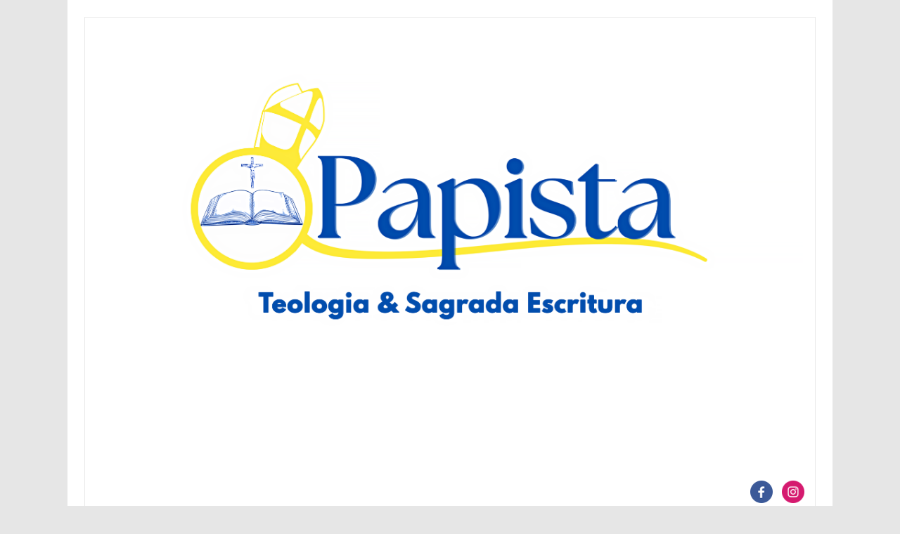

--- FILE ---
content_type: text/html; charset=UTF-8
request_url: https://www.papista.com.br/category/documentos-da-igreja/
body_size: 11935
content:
<!DOCTYPE html>
<!--[if IE 7]>
<html class="ie ie7" lang="pt-BR">
<![endif]-->
<!--[if IE 8]>
<html class="ie ie8" lang="pt-BR">
<![endif]-->
<!--[if !(IE 7) | !(IE 8)  ]><!-->
<html lang="pt-BR">
<!--<![endif]-->
<head>
<meta charset="UTF-8">
<meta name="viewport" content="width=device-width, initial-scale=1">
<link rel="profile" href="http://gmpg.org/xfn/11">
<link rel="pingback" href="https://www.papista.com.br/xmlrpc.php" />
<!--[if lt IE 9]>
<script src="https://www.papista.com.br/wp-content/themes/iconic-one/js/html5.js" type="text/javascript"></script>
<![endif]-->
<title>Documentos da Igreja &#8211; Papista</title>
<meta name='robots' content='max-image-preview:large' />
<link rel='dns-prefetch' href='//fonts.googleapis.com' />
<link rel="alternate" type="application/rss+xml" title="Feed para Papista &raquo;" href="https://www.papista.com.br/feed/" />
<link rel="alternate" type="application/rss+xml" title="Feed de comentários para Papista &raquo;" href="https://www.papista.com.br/comments/feed/" />
<link rel="alternate" type="application/rss+xml" title="Feed de categoria para Papista &raquo; Documentos da Igreja" href="https://www.papista.com.br/category/documentos-da-igreja/feed/" />
<style id='wp-img-auto-sizes-contain-inline-css' type='text/css'>
img:is([sizes=auto i],[sizes^="auto," i]){contain-intrinsic-size:3000px 1500px}
/*# sourceURL=wp-img-auto-sizes-contain-inline-css */
</style>
<style id='wp-emoji-styles-inline-css' type='text/css'>

	img.wp-smiley, img.emoji {
		display: inline !important;
		border: none !important;
		box-shadow: none !important;
		height: 1em !important;
		width: 1em !important;
		margin: 0 0.07em !important;
		vertical-align: -0.1em !important;
		background: none !important;
		padding: 0 !important;
	}
/*# sourceURL=wp-emoji-styles-inline-css */
</style>
<style id='wp-block-library-inline-css' type='text/css'>
:root{--wp-block-synced-color:#7a00df;--wp-block-synced-color--rgb:122,0,223;--wp-bound-block-color:var(--wp-block-synced-color);--wp-editor-canvas-background:#ddd;--wp-admin-theme-color:#007cba;--wp-admin-theme-color--rgb:0,124,186;--wp-admin-theme-color-darker-10:#006ba1;--wp-admin-theme-color-darker-10--rgb:0,107,160.5;--wp-admin-theme-color-darker-20:#005a87;--wp-admin-theme-color-darker-20--rgb:0,90,135;--wp-admin-border-width-focus:2px}@media (min-resolution:192dpi){:root{--wp-admin-border-width-focus:1.5px}}.wp-element-button{cursor:pointer}:root .has-very-light-gray-background-color{background-color:#eee}:root .has-very-dark-gray-background-color{background-color:#313131}:root .has-very-light-gray-color{color:#eee}:root .has-very-dark-gray-color{color:#313131}:root .has-vivid-green-cyan-to-vivid-cyan-blue-gradient-background{background:linear-gradient(135deg,#00d084,#0693e3)}:root .has-purple-crush-gradient-background{background:linear-gradient(135deg,#34e2e4,#4721fb 50%,#ab1dfe)}:root .has-hazy-dawn-gradient-background{background:linear-gradient(135deg,#faaca8,#dad0ec)}:root .has-subdued-olive-gradient-background{background:linear-gradient(135deg,#fafae1,#67a671)}:root .has-atomic-cream-gradient-background{background:linear-gradient(135deg,#fdd79a,#004a59)}:root .has-nightshade-gradient-background{background:linear-gradient(135deg,#330968,#31cdcf)}:root .has-midnight-gradient-background{background:linear-gradient(135deg,#020381,#2874fc)}:root{--wp--preset--font-size--normal:16px;--wp--preset--font-size--huge:42px}.has-regular-font-size{font-size:1em}.has-larger-font-size{font-size:2.625em}.has-normal-font-size{font-size:var(--wp--preset--font-size--normal)}.has-huge-font-size{font-size:var(--wp--preset--font-size--huge)}.has-text-align-center{text-align:center}.has-text-align-left{text-align:left}.has-text-align-right{text-align:right}.has-fit-text{white-space:nowrap!important}#end-resizable-editor-section{display:none}.aligncenter{clear:both}.items-justified-left{justify-content:flex-start}.items-justified-center{justify-content:center}.items-justified-right{justify-content:flex-end}.items-justified-space-between{justify-content:space-between}.screen-reader-text{border:0;clip-path:inset(50%);height:1px;margin:-1px;overflow:hidden;padding:0;position:absolute;width:1px;word-wrap:normal!important}.screen-reader-text:focus{background-color:#ddd;clip-path:none;color:#444;display:block;font-size:1em;height:auto;left:5px;line-height:normal;padding:15px 23px 14px;text-decoration:none;top:5px;width:auto;z-index:100000}html :where(.has-border-color){border-style:solid}html :where([style*=border-top-color]){border-top-style:solid}html :where([style*=border-right-color]){border-right-style:solid}html :where([style*=border-bottom-color]){border-bottom-style:solid}html :where([style*=border-left-color]){border-left-style:solid}html :where([style*=border-width]){border-style:solid}html :where([style*=border-top-width]){border-top-style:solid}html :where([style*=border-right-width]){border-right-style:solid}html :where([style*=border-bottom-width]){border-bottom-style:solid}html :where([style*=border-left-width]){border-left-style:solid}html :where(img[class*=wp-image-]){height:auto;max-width:100%}:where(figure){margin:0 0 1em}html :where(.is-position-sticky){--wp-admin--admin-bar--position-offset:var(--wp-admin--admin-bar--height,0px)}@media screen and (max-width:600px){html :where(.is-position-sticky){--wp-admin--admin-bar--position-offset:0px}}

/*# sourceURL=wp-block-library-inline-css */
</style><style id='global-styles-inline-css' type='text/css'>
:root{--wp--preset--aspect-ratio--square: 1;--wp--preset--aspect-ratio--4-3: 4/3;--wp--preset--aspect-ratio--3-4: 3/4;--wp--preset--aspect-ratio--3-2: 3/2;--wp--preset--aspect-ratio--2-3: 2/3;--wp--preset--aspect-ratio--16-9: 16/9;--wp--preset--aspect-ratio--9-16: 9/16;--wp--preset--color--black: #000000;--wp--preset--color--cyan-bluish-gray: #abb8c3;--wp--preset--color--white: #ffffff;--wp--preset--color--pale-pink: #f78da7;--wp--preset--color--vivid-red: #cf2e2e;--wp--preset--color--luminous-vivid-orange: #ff6900;--wp--preset--color--luminous-vivid-amber: #fcb900;--wp--preset--color--light-green-cyan: #7bdcb5;--wp--preset--color--vivid-green-cyan: #00d084;--wp--preset--color--pale-cyan-blue: #8ed1fc;--wp--preset--color--vivid-cyan-blue: #0693e3;--wp--preset--color--vivid-purple: #9b51e0;--wp--preset--gradient--vivid-cyan-blue-to-vivid-purple: linear-gradient(135deg,rgb(6,147,227) 0%,rgb(155,81,224) 100%);--wp--preset--gradient--light-green-cyan-to-vivid-green-cyan: linear-gradient(135deg,rgb(122,220,180) 0%,rgb(0,208,130) 100%);--wp--preset--gradient--luminous-vivid-amber-to-luminous-vivid-orange: linear-gradient(135deg,rgb(252,185,0) 0%,rgb(255,105,0) 100%);--wp--preset--gradient--luminous-vivid-orange-to-vivid-red: linear-gradient(135deg,rgb(255,105,0) 0%,rgb(207,46,46) 100%);--wp--preset--gradient--very-light-gray-to-cyan-bluish-gray: linear-gradient(135deg,rgb(238,238,238) 0%,rgb(169,184,195) 100%);--wp--preset--gradient--cool-to-warm-spectrum: linear-gradient(135deg,rgb(74,234,220) 0%,rgb(151,120,209) 20%,rgb(207,42,186) 40%,rgb(238,44,130) 60%,rgb(251,105,98) 80%,rgb(254,248,76) 100%);--wp--preset--gradient--blush-light-purple: linear-gradient(135deg,rgb(255,206,236) 0%,rgb(152,150,240) 100%);--wp--preset--gradient--blush-bordeaux: linear-gradient(135deg,rgb(254,205,165) 0%,rgb(254,45,45) 50%,rgb(107,0,62) 100%);--wp--preset--gradient--luminous-dusk: linear-gradient(135deg,rgb(255,203,112) 0%,rgb(199,81,192) 50%,rgb(65,88,208) 100%);--wp--preset--gradient--pale-ocean: linear-gradient(135deg,rgb(255,245,203) 0%,rgb(182,227,212) 50%,rgb(51,167,181) 100%);--wp--preset--gradient--electric-grass: linear-gradient(135deg,rgb(202,248,128) 0%,rgb(113,206,126) 100%);--wp--preset--gradient--midnight: linear-gradient(135deg,rgb(2,3,129) 0%,rgb(40,116,252) 100%);--wp--preset--font-size--small: 13px;--wp--preset--font-size--medium: 20px;--wp--preset--font-size--large: 36px;--wp--preset--font-size--x-large: 42px;--wp--preset--spacing--20: 0.44rem;--wp--preset--spacing--30: 0.67rem;--wp--preset--spacing--40: 1rem;--wp--preset--spacing--50: 1.5rem;--wp--preset--spacing--60: 2.25rem;--wp--preset--spacing--70: 3.38rem;--wp--preset--spacing--80: 5.06rem;--wp--preset--shadow--natural: 6px 6px 9px rgba(0, 0, 0, 0.2);--wp--preset--shadow--deep: 12px 12px 50px rgba(0, 0, 0, 0.4);--wp--preset--shadow--sharp: 6px 6px 0px rgba(0, 0, 0, 0.2);--wp--preset--shadow--outlined: 6px 6px 0px -3px rgb(255, 255, 255), 6px 6px rgb(0, 0, 0);--wp--preset--shadow--crisp: 6px 6px 0px rgb(0, 0, 0);}:where(.is-layout-flex){gap: 0.5em;}:where(.is-layout-grid){gap: 0.5em;}body .is-layout-flex{display: flex;}.is-layout-flex{flex-wrap: wrap;align-items: center;}.is-layout-flex > :is(*, div){margin: 0;}body .is-layout-grid{display: grid;}.is-layout-grid > :is(*, div){margin: 0;}:where(.wp-block-columns.is-layout-flex){gap: 2em;}:where(.wp-block-columns.is-layout-grid){gap: 2em;}:where(.wp-block-post-template.is-layout-flex){gap: 1.25em;}:where(.wp-block-post-template.is-layout-grid){gap: 1.25em;}.has-black-color{color: var(--wp--preset--color--black) !important;}.has-cyan-bluish-gray-color{color: var(--wp--preset--color--cyan-bluish-gray) !important;}.has-white-color{color: var(--wp--preset--color--white) !important;}.has-pale-pink-color{color: var(--wp--preset--color--pale-pink) !important;}.has-vivid-red-color{color: var(--wp--preset--color--vivid-red) !important;}.has-luminous-vivid-orange-color{color: var(--wp--preset--color--luminous-vivid-orange) !important;}.has-luminous-vivid-amber-color{color: var(--wp--preset--color--luminous-vivid-amber) !important;}.has-light-green-cyan-color{color: var(--wp--preset--color--light-green-cyan) !important;}.has-vivid-green-cyan-color{color: var(--wp--preset--color--vivid-green-cyan) !important;}.has-pale-cyan-blue-color{color: var(--wp--preset--color--pale-cyan-blue) !important;}.has-vivid-cyan-blue-color{color: var(--wp--preset--color--vivid-cyan-blue) !important;}.has-vivid-purple-color{color: var(--wp--preset--color--vivid-purple) !important;}.has-black-background-color{background-color: var(--wp--preset--color--black) !important;}.has-cyan-bluish-gray-background-color{background-color: var(--wp--preset--color--cyan-bluish-gray) !important;}.has-white-background-color{background-color: var(--wp--preset--color--white) !important;}.has-pale-pink-background-color{background-color: var(--wp--preset--color--pale-pink) !important;}.has-vivid-red-background-color{background-color: var(--wp--preset--color--vivid-red) !important;}.has-luminous-vivid-orange-background-color{background-color: var(--wp--preset--color--luminous-vivid-orange) !important;}.has-luminous-vivid-amber-background-color{background-color: var(--wp--preset--color--luminous-vivid-amber) !important;}.has-light-green-cyan-background-color{background-color: var(--wp--preset--color--light-green-cyan) !important;}.has-vivid-green-cyan-background-color{background-color: var(--wp--preset--color--vivid-green-cyan) !important;}.has-pale-cyan-blue-background-color{background-color: var(--wp--preset--color--pale-cyan-blue) !important;}.has-vivid-cyan-blue-background-color{background-color: var(--wp--preset--color--vivid-cyan-blue) !important;}.has-vivid-purple-background-color{background-color: var(--wp--preset--color--vivid-purple) !important;}.has-black-border-color{border-color: var(--wp--preset--color--black) !important;}.has-cyan-bluish-gray-border-color{border-color: var(--wp--preset--color--cyan-bluish-gray) !important;}.has-white-border-color{border-color: var(--wp--preset--color--white) !important;}.has-pale-pink-border-color{border-color: var(--wp--preset--color--pale-pink) !important;}.has-vivid-red-border-color{border-color: var(--wp--preset--color--vivid-red) !important;}.has-luminous-vivid-orange-border-color{border-color: var(--wp--preset--color--luminous-vivid-orange) !important;}.has-luminous-vivid-amber-border-color{border-color: var(--wp--preset--color--luminous-vivid-amber) !important;}.has-light-green-cyan-border-color{border-color: var(--wp--preset--color--light-green-cyan) !important;}.has-vivid-green-cyan-border-color{border-color: var(--wp--preset--color--vivid-green-cyan) !important;}.has-pale-cyan-blue-border-color{border-color: var(--wp--preset--color--pale-cyan-blue) !important;}.has-vivid-cyan-blue-border-color{border-color: var(--wp--preset--color--vivid-cyan-blue) !important;}.has-vivid-purple-border-color{border-color: var(--wp--preset--color--vivid-purple) !important;}.has-vivid-cyan-blue-to-vivid-purple-gradient-background{background: var(--wp--preset--gradient--vivid-cyan-blue-to-vivid-purple) !important;}.has-light-green-cyan-to-vivid-green-cyan-gradient-background{background: var(--wp--preset--gradient--light-green-cyan-to-vivid-green-cyan) !important;}.has-luminous-vivid-amber-to-luminous-vivid-orange-gradient-background{background: var(--wp--preset--gradient--luminous-vivid-amber-to-luminous-vivid-orange) !important;}.has-luminous-vivid-orange-to-vivid-red-gradient-background{background: var(--wp--preset--gradient--luminous-vivid-orange-to-vivid-red) !important;}.has-very-light-gray-to-cyan-bluish-gray-gradient-background{background: var(--wp--preset--gradient--very-light-gray-to-cyan-bluish-gray) !important;}.has-cool-to-warm-spectrum-gradient-background{background: var(--wp--preset--gradient--cool-to-warm-spectrum) !important;}.has-blush-light-purple-gradient-background{background: var(--wp--preset--gradient--blush-light-purple) !important;}.has-blush-bordeaux-gradient-background{background: var(--wp--preset--gradient--blush-bordeaux) !important;}.has-luminous-dusk-gradient-background{background: var(--wp--preset--gradient--luminous-dusk) !important;}.has-pale-ocean-gradient-background{background: var(--wp--preset--gradient--pale-ocean) !important;}.has-electric-grass-gradient-background{background: var(--wp--preset--gradient--electric-grass) !important;}.has-midnight-gradient-background{background: var(--wp--preset--gradient--midnight) !important;}.has-small-font-size{font-size: var(--wp--preset--font-size--small) !important;}.has-medium-font-size{font-size: var(--wp--preset--font-size--medium) !important;}.has-large-font-size{font-size: var(--wp--preset--font-size--large) !important;}.has-x-large-font-size{font-size: var(--wp--preset--font-size--x-large) !important;}
/*# sourceURL=global-styles-inline-css */
</style>

<style id='classic-theme-styles-inline-css' type='text/css'>
/*! This file is auto-generated */
.wp-block-button__link{color:#fff;background-color:#32373c;border-radius:9999px;box-shadow:none;text-decoration:none;padding:calc(.667em + 2px) calc(1.333em + 2px);font-size:1.125em}.wp-block-file__button{background:#32373c;color:#fff;text-decoration:none}
/*# sourceURL=/wp-includes/css/classic-themes.min.css */
</style>
<link rel='stylesheet' id='themonic-fonts-css' href='https://fonts.googleapis.com/css?family=Ubuntu%3A400%2C700&#038;subset=latin%2Clatin-ext' type='text/css' media='all' />
<link rel='stylesheet' id='themonic-style-css' href='https://www.papista.com.br/wp-content/themes/iconic-one/style.css?ver=2.4' type='text/css' media='all' />
<link rel='stylesheet' id='custom-style-css' href='https://www.papista.com.br/wp-content/themes/iconic-one/custom.css?ver=6.9' type='text/css' media='all' />
<script type="text/javascript" src="https://www.papista.com.br/wp-includes/js/jquery/jquery.min.js?ver=3.7.1" id="jquery-core-js"></script>
<script type="text/javascript" src="https://www.papista.com.br/wp-includes/js/jquery/jquery-migrate.min.js?ver=3.4.1" id="jquery-migrate-js"></script>
<link rel="https://api.w.org/" href="https://www.papista.com.br/wp-json/" /><link rel="alternate" title="JSON" type="application/json" href="https://www.papista.com.br/wp-json/wp/v2/categories/260" /><link rel="EditURI" type="application/rsd+xml" title="RSD" href="https://www.papista.com.br/xmlrpc.php?rsd" />
<meta name="generator" content="WordPress 6.9" />
<!-- Analytics by WP Statistics - https://wp-statistics.com -->
<link rel="icon" href="https://www.papista.com.br/wp-content/uploads/2023/02/cropped-Versao-final-1-1-32x32.png" sizes="32x32" />
<link rel="icon" href="https://www.papista.com.br/wp-content/uploads/2023/02/cropped-Versao-final-1-1-192x192.png" sizes="192x192" />
<link rel="apple-touch-icon" href="https://www.papista.com.br/wp-content/uploads/2023/02/cropped-Versao-final-1-1-180x180.png" />
<meta name="msapplication-TileImage" content="https://www.papista.com.br/wp-content/uploads/2023/02/cropped-Versao-final-1-1-270x270.png" />
</head>
<body class="archive category category-documentos-da-igreja category-260 wp-theme-iconic-one custom-font-enabled single-author hfeed">
<div id="page" class="site">
	<a class="skip-link screen-reader-text" href="#main" title="Skip to content">Skip to content</a>
	<header id="masthead" class="site-header" role="banner">
					
		<div class="themonic-logo">
        <a href="https://www.papista.com.br/" title="Papista" rel="home"><img src="https://www.papista.com.br/wp-content/uploads/2023/02/Versao-final-1.png" alt="Papista"></a>
		</div>
								<div class="socialmedia">
											<a href="https://www.facebook.com/umpapista/" target="_blank"><img src="https://www.papista.com.br/wp-content/themes/iconic-one/img/facebook.png" alt="Follow us on Facebook"/></a>
											<a href="https://instagram.com/umpapista" rel="author" target="_blank"><img src="https://www.papista.com.br/wp-content/themes/iconic-one/img/instagram.png" alt="Follow us on Instagram"/></a>
											</div>
						
		<nav id="site-navigation" class="themonic-nav" role="navigation">
		<button class="menu-toggle" aria-controls="menu-top" aria-expanded="false">Menu<label class="iomenu">
  <div class="iolines"></div>
  <div class="iolines"></div>
  <div class="iolines"></div>
</label></button>
			<ul id="menu-top" class="nav-menu"><li ><a href="https://www.papista.com.br/">Início</a></li><li class="page_item page-item-5"><a href="https://www.papista.com.br/sobre/">Sobre</a></li>
</ul>
		</nav><!-- #site-navigation -->
		<div class="clear"></div>
	</header><!-- #masthead -->
<div id="main" class="wrapper">
	<section id="primary" class="site-content">
		<div id="content" role="main">

					<header class="archive-header">
				<h1 class="archive-title">Category Archives: <span>Documentos da Igreja</span></h1>

						</header><!-- .archive-header -->

			
	<article id="post-538" class="post-538 post type-post status-publish format-standard hentry category-apologetica category-cultura category-documentos-da-igreja category-historia-da-igreja tag-cruzadas tag-mitos">
				<header class="entry-header">
						<h2 class="entry-title">
				<a href="https://www.papista.com.br/2018/03/cruzadas-mitos-e-verdades/" title="Permalink to Cruzadas: mitos e verdades." rel="bookmark">Cruzadas: mitos e verdades.</a>
			</h2>
											
		</header><!-- .entry-header -->

									<div class="entry-summary">
				<!-- Ico nic One home page thumbnail with custom excerpt -->
			<div class="excerpt-thumb">
					</div>
			<p>As Cruzadas Além da Inquisição, as Cruzadas são as &#8220;cartadas certeiras&#8221; usadas em discussão contra Católicos. Felizmente, nas últimas décadas, muitos historiadores sérios têm mergulhado em fatos e relatos da época para separar a verdade das &#8216;lendas negras&#8217;. Alguns livros de ótima pesquisa, mas linguagem simples, têm surgido para ajudar na discussão. &#8211; Antes de… <span class="read-more"><a href="https://www.papista.com.br/2018/03/cruzadas-mitos-e-verdades/">Read More &raquo;</a></span></p>
		</div><!-- .entry-summary -->
			
				
	<footer class="entry-meta">
					<span>Category: <a href="https://www.papista.com.br/category/apologetica/" rel="category tag">Apologética</a> <a href="https://www.papista.com.br/category/cultura/" rel="category tag">Cultura</a> <a href="https://www.papista.com.br/category/documentos-da-igreja/" rel="category tag">Documentos da Igreja</a> <a href="https://www.papista.com.br/category/historia-da-igreja/" rel="category tag">História da Igreja</a></span>
								<span>Tags:<a href="https://www.papista.com.br/tag/cruzadas/" rel="tag">Cruzadas</a>, <a href="https://www.papista.com.br/tag/mitos/" rel="tag">Mitos</a></span>
			
           						</footer><!-- .entry-meta -->
	</article><!-- #post -->

	<article id="post-536" class="post-536 post type-post status-publish format-standard hentry category-documentos-da-igreja category-gnose category-papa-francisco category-teologia tag-carta-apostolica tag-gnose tag-papa-francisco tag-pelagianismo tag-placuit-deo">
				<header class="entry-header">
						<h2 class="entry-title">
				<a href="https://www.papista.com.br/2018/03/placuit-deo/" title="Permalink to Placuit Deo, contra as ilusões ideológicas." rel="bookmark">Placuit Deo, contra as ilusões ideológicas.</a>
			</h2>
											
		</header><!-- .entry-header -->

									<div class="entry-summary">
				<!-- Ico nic One home page thumbnail with custom excerpt -->
			<div class="excerpt-thumb">
					</div>
			<p>O mundo real é o filtro das idéias. Através do mundo real, como explica Thomas Sowell, as idéias são testadas e divididas entre boas e ruins. Em geral, ruins. A única coisa que pode se manter mistério e demandar fé é a Revelação divina, que é o objeto de estudo exclusivo da Teologia. Mesmo assim,… <span class="read-more"><a href="https://www.papista.com.br/2018/03/placuit-deo/">Read More &raquo;</a></span></p>
		</div><!-- .entry-summary -->
			
				
	<footer class="entry-meta">
					<span>Category: <a href="https://www.papista.com.br/category/documentos-da-igreja/" rel="category tag">Documentos da Igreja</a> <a href="https://www.papista.com.br/category/gnose/" rel="category tag">Gnose</a> <a href="https://www.papista.com.br/category/papado/papa-francisco/" rel="category tag">Papa Francisco</a> <a href="https://www.papista.com.br/category/teologia/" rel="category tag">Teologia</a></span>
								<span>Tags:<a href="https://www.papista.com.br/tag/carta-apostolica/" rel="tag">Carta Apostólica</a>, <a href="https://www.papista.com.br/tag/gnose/" rel="tag">gnose</a>, <a href="https://www.papista.com.br/tag/papa-francisco/" rel="tag">Papa Francisco</a>, <a href="https://www.papista.com.br/tag/pelagianismo/" rel="tag">pelagianismo</a>, <a href="https://www.papista.com.br/tag/placuit-deo/" rel="tag">Placuit Deo</a></span>
			
           						</footer><!-- .entry-meta -->
	</article><!-- #post -->

	<article id="post-472" class="post-472 post type-post status-publish format-standard hentry category-documentos-papais category-papado category-santos tag-obediencia tag-papa tag-sao-pio-x tag-vi-ringrazio">
				<header class="entry-header">
						<h2 class="entry-title">
				<a href="https://www.papista.com.br/2017/09/sao-pio-x-obediencia-ao-papa/" title="Permalink to O que São Pio X dizia sobre a obediência ao Papa?" rel="bookmark">O que São Pio X dizia sobre a obediência ao Papa?</a>
			</h2>
											
		</header><!-- .entry-header -->

									<div class="entry-summary">
				<!-- Ico nic One home page thumbnail with custom excerpt -->
			<div class="excerpt-thumb">
					</div>
			<p>Em tempos de franca (e por vezes apelando para a total desonestidade) desobediência ao papa, sempre com supostos apelos à tradição e papas &#8220;pré-Vaticano II&#8221;, talvez seja bom lembrar o que dizia São Pio X sobre amar e obedecer o papa. Com uma visão história mais profunda, talvez essas pessoas entendam como era vista e… <span class="read-more"><a href="https://www.papista.com.br/2017/09/sao-pio-x-obediencia-ao-papa/">Read More &raquo;</a></span></p>
		</div><!-- .entry-summary -->
			
				
	<footer class="entry-meta">
					<span>Category: <a href="https://www.papista.com.br/category/documentos-da-igreja/documentos-papais/" rel="category tag">Documentos Papais</a> <a href="https://www.papista.com.br/category/papado/" rel="category tag">Papado</a> <a href="https://www.papista.com.br/category/santos/" rel="category tag">Santos</a></span>
								<span>Tags:<a href="https://www.papista.com.br/tag/obediencia/" rel="tag">Obediência</a>, <a href="https://www.papista.com.br/tag/papa/" rel="tag">Papa</a>, <a href="https://www.papista.com.br/tag/sao-pio-x/" rel="tag">São Pio X</a>, <a href="https://www.papista.com.br/tag/vi-ringrazio/" rel="tag">Vi Ringrazio</a></span>
			
           						</footer><!-- .entry-meta -->
	</article><!-- #post -->

	<article id="post-408" class="post-408 post type-post status-publish format-standard hentry category-cultura category-distributismo category-documentos-papais tag-doutrina-social-da-igreja tag-jubileu tag-rerum-novarum">
				<header class="entry-header">
						<h2 class="entry-title">
				<a href="https://www.papista.com.br/2017/04/o-jubileu-dsi/" title="Permalink to O Jubileu e a Doutrina Social da Igreja" rel="bookmark">O Jubileu e a Doutrina Social da Igreja</a>
			</h2>
											
		</header><!-- .entry-header -->

									<div class="entry-summary">
				<!-- Ico nic One home page thumbnail with custom excerpt -->
			<div class="excerpt-thumb">
					</div>
			<p>Se você perguntar a muitos católicos, eles dirão que a Doutrina Social da Igreja tem origem com o advento da grande encíclica do Papa Leão XIII, Rerum Novarum (Rerum Novarum: sobre a condição dos operários), de 1891. A Doutrina Social da Igreja ganhou novo vigor, entendimento, atenção, e organização depois da belíssima encíclica, sim, mas… <span class="read-more"><a href="https://www.papista.com.br/2017/04/o-jubileu-dsi/">Read More &raquo;</a></span></p>
		</div><!-- .entry-summary -->
			
				
	<footer class="entry-meta">
					<span>Category: <a href="https://www.papista.com.br/category/cultura/" rel="category tag">Cultura</a> <a href="https://www.papista.com.br/category/chesterton/distributismo/" rel="category tag">Distributismo</a> <a href="https://www.papista.com.br/category/documentos-da-igreja/documentos-papais/" rel="category tag">Documentos Papais</a></span>
								<span>Tags:<a href="https://www.papista.com.br/tag/doutrina-social-da-igreja/" rel="tag">Doutrina Social da Igreja</a>, <a href="https://www.papista.com.br/tag/jubileu/" rel="tag">Jubileu</a>, <a href="https://www.papista.com.br/tag/rerum-novarum/" rel="tag">Rerum Novarum</a></span>
			
           						</footer><!-- .entry-meta -->
	</article><!-- #post -->

	<article id="post-353" class="post-353 post type-post status-publish format-standard hentry category-apologetica category-documentos-da-igreja category-documentos-papais category-papa-francisco category-teologia tag-aborto tag-casamento tag-confissao tag-jubileu tag-misericordia tag-misericordia-et-misera tag-papa-francisco">
				<header class="entry-header">
						<h2 class="entry-title">
				<a href="https://www.papista.com.br/2016/11/misericordia-et-misera/" title="Permalink to &#8220;Misericordia et Misera&#8221;. Carta Apostólica do Papa Francisco." rel="bookmark">&#8220;Misericordia et Misera&#8221;. Carta Apostólica do Papa Francisco.</a>
			</h2>
											
		</header><!-- .entry-header -->

									<div class="entry-summary">
				<!-- Ico nic One home page thumbnail with custom excerpt -->
			<div class="excerpt-thumb">
					</div>
			<p>Não poderia ser mais adequado citar Santo Agostinho em uma carta sobre misericórdia. Santo Agostinho viveu uma vida de devassidão e heresia até sua conversão. Poucas pessoas sentiram o peso do pecado e depois a leveza do amor de Deus na reconciliação. Mesmo depois de atos tão ofensivos contra a vida e contra a Palavra… <span class="read-more"><a href="https://www.papista.com.br/2016/11/misericordia-et-misera/">Read More &raquo;</a></span></p>
		</div><!-- .entry-summary -->
			
				
	<footer class="entry-meta">
					<span>Category: <a href="https://www.papista.com.br/category/apologetica/" rel="category tag">Apologética</a> <a href="https://www.papista.com.br/category/documentos-da-igreja/" rel="category tag">Documentos da Igreja</a> <a href="https://www.papista.com.br/category/documentos-da-igreja/documentos-papais/" rel="category tag">Documentos Papais</a> <a href="https://www.papista.com.br/category/papado/papa-francisco/" rel="category tag">Papa Francisco</a> <a href="https://www.papista.com.br/category/teologia/" rel="category tag">Teologia</a></span>
								<span>Tags:<a href="https://www.papista.com.br/tag/aborto/" rel="tag">aborto</a>, <a href="https://www.papista.com.br/tag/casamento/" rel="tag">Casamento</a>, <a href="https://www.papista.com.br/tag/confissao/" rel="tag">confissão</a>, <a href="https://www.papista.com.br/tag/jubileu/" rel="tag">Jubileu</a>, <a href="https://www.papista.com.br/tag/misericordia/" rel="tag">misericórdia</a>, <a href="https://www.papista.com.br/tag/misericordia-et-misera/" rel="tag">Misericordia et misera</a>, <a href="https://www.papista.com.br/tag/papa-francisco/" rel="tag">Papa Francisco</a></span>
			
           						</footer><!-- .entry-meta -->
	</article><!-- #post -->

	<article id="post-260" class="post-260 post type-post status-publish format-standard hentry category-documentos-da-igreja category-documentos-papais category-papa-francisco category-papado tag-alegria-do-amor tag-amoris-laetitia tag-exortacao-apostolica tag-papa-francisco">
				<header class="entry-header">
						<h2 class="entry-title">
				<a href="https://www.papista.com.br/2016/04/amoris-laetitia/" title="Permalink to Exortação &#8220;Amoris Laetitia&#8221;, a Alegria do Amor: doutrina segura e pastoral do amor." rel="bookmark">Exortação &#8220;Amoris Laetitia&#8221;, a Alegria do Amor: doutrina segura e pastoral do amor.</a>
			</h2>
											
		</header><!-- .entry-header -->

									<div class="entry-summary">
				<!-- Ico nic One home page thumbnail with custom excerpt -->
			<div class="excerpt-thumb">
					</div>
			<p>Sobre o novo documento &#8220;Amoris Laetitia&#8221; (A Alegria do Amor), do Papa Francisco. &nbsp; Com o documento quase todo lido, ainda que sem a toda calma e estudo possíveis, já é possível e importante fazer algumas considerações. É o que dá para ser feito por qualquer um até agora. É um livro de 265 páginas,… <span class="read-more"><a href="https://www.papista.com.br/2016/04/amoris-laetitia/">Read More &raquo;</a></span></p>
		</div><!-- .entry-summary -->
			
				
	<footer class="entry-meta">
					<span>Category: <a href="https://www.papista.com.br/category/documentos-da-igreja/" rel="category tag">Documentos da Igreja</a> <a href="https://www.papista.com.br/category/documentos-da-igreja/documentos-papais/" rel="category tag">Documentos Papais</a> <a href="https://www.papista.com.br/category/papado/papa-francisco/" rel="category tag">Papa Francisco</a> <a href="https://www.papista.com.br/category/papado/" rel="category tag">Papado</a></span>
								<span>Tags:<a href="https://www.papista.com.br/tag/alegria-do-amor/" rel="tag">Alegria do Amor</a>, <a href="https://www.papista.com.br/tag/amoris-laetitia/" rel="tag">Amoris Laetitia</a>, <a href="https://www.papista.com.br/tag/exortacao-apostolica/" rel="tag">Exortação Apostólica</a>, <a href="https://www.papista.com.br/tag/papa-francisco/" rel="tag">Papa Francisco</a></span>
			
           						</footer><!-- .entry-meta -->
	</article><!-- #post -->

		
		</div><!-- #content -->
	</section><!-- #primary -->


			<div id="secondary" class="widget-area" role="complementary">
			<aside id="paypal_donations-2" class="widget widget_paypal_donations"><p class="widget-title">Doação segura via paypal</p><p>"O operário é digno do seu salário" (Lc 10,7)</p>
<!-- Begin PayPal Donations by https://www.tipsandtricks-hq.com/paypal-donations-widgets-plugin -->

<form action="https://www.paypal.com/cgi-bin/webscr" method="post">
    <div class="paypal-donations">
        <input type="hidden" name="cmd" value="_donations" />
        <input type="hidden" name="bn" value="TipsandTricks_SP" />
        <input type="hidden" name="business" value="B526RNUGC6Z5J" />
        <input type="hidden" name="return" value="http://www.papista.com.br" />
        <input type="hidden" name="item_name" value="Pelo trabalho no site papista.com.br" />
        <input type="hidden" name="rm" value="0" />
        <input type="hidden" name="currency_code" value="BRL" />
        <input type="hidden" name="lc" value="BR" />
        <input type="image" style="cursor: pointer;" src="https://www.paypalobjects.com/en_US/i/btn/btn_donate_LG.gif" name="submit" alt="PayPal - The safer, easier way to pay online." />
        <img alt="" src="https://www.paypalobjects.com/en_US/i/scr/pixel.gif" width="1" height="1" />
    </div>
</form>
<!-- End PayPal Donations -->
</aside><aside id="search-2" class="widget widget_search"><p class="widget-title">Procure um artigo, tema ou palavra&#8230;</p><form role="search" method="get" id="searchform" class="searchform" action="https://www.papista.com.br/">
				<div>
					<label class="screen-reader-text" for="s">Pesquisar por:</label>
					<input type="text" value="" name="s" id="s" />
					<input type="submit" id="searchsubmit" value="Pesquisar" />
				</div>
			</form></aside>
		<aside id="recent-posts-2" class="widget widget_recent_entries">
		<p class="widget-title">Posts recentes</p>
		<ul>
											<li>
					<a href="https://www.papista.com.br/2024/10/halloween-igreja1/">Celebre o Halloween: é tudo nosso! A Igreja como poder transformador da cultura.</a>
									</li>
											<li>
					<a href="https://www.papista.com.br/2024/09/sabedoriajustificada1/">A Sabedoria foi justificada por seus filhos</a>
									</li>
											<li>
					<a href="https://www.papista.com.br/2024/09/sermao-da-planicie1/">Sermão da Planície x Sermão da Montanha: dois sermões, um só Evangelho</a>
									</li>
											<li>
					<a href="https://www.papista.com.br/2024/09/salmo-24-procissao/">Salmo 24(23), procissão dominical e um Deus que não pode ser contido.</a>
									</li>
											<li>
					<a href="https://www.papista.com.br/2024/07/salmo-50-liturgia-sacrificio/">Salmo 50, a Liturgia, e o sacrifício em seu devido lugar</a>
									</li>
											<li>
					<a href="https://www.papista.com.br/2024/02/is-5510-11-a-palavra-vai-e-nao-volta-vazia/">Is 55,10-11: a Palavra vai e não volta vazia</a>
									</li>
											<li>
					<a href="https://www.papista.com.br/2024/01/jesus-novo-isaac/">&#8220;Deus amou tanto o mundo, que lhe deu Seu Filho único&#8221;: Jesus, o Novo Isaac</a>
									</li>
											<li>
					<a href="https://www.papista.com.br/2023/11/comentario-ao-salmo-6968-e-o-novo-testamento-o-zelo-do-servo-sofredor-e-a-conclusao-da-historia/">Comentário ao Salmo 69(68) e o Novo Testamento: o zelo do Servo Sofredor e a conclusão da história</a>
									</li>
											<li>
					<a href="https://www.papista.com.br/2023/07/cantico-de-moises/">Cântico de Moisés e de Maria: datação, tradição, análise e comparações</a>
									</li>
											<li>
					<a href="https://www.papista.com.br/2022/09/requiem/">Réquiem para o Senhor &#8211; A Procissão Fúnebre no Evangelho segundo São Lucas</a>
									</li>
											<li>
					<a href="https://www.papista.com.br/2022/08/a-realeza-da-virgem-maria-1/">A Realeza da Virgem Maria: Rainha-Mãe ontem, hoje e para sempre.</a>
									</li>
											<li>
					<a href="https://www.papista.com.br/2022/02/saudacao-a-rainha-imaculada/">Saudação à Rainha Imaculada!</a>
									</li>
											<li>
					<a href="https://www.papista.com.br/2021/12/jesus-falava-grego/">Ensaio: Jesus falava Grego? Quanto? E o que isso significa para a cultura do Novo Testamento?</a>
									</li>
											<li>
					<a href="https://www.papista.com.br/2021/10/primicias-do-espirito-romanos-graca-de-deus/">Primícias do Espírito &#8211; Rm 8,23 e a Graça de Deus:</a>
									</li>
											<li>
					<a href="https://www.papista.com.br/2021/09/livro-de-daniel-baltasar/">O Livro de Daniel, o rei Mago Baltasar e troca de nomes na Bíblia.</a>
									</li>
					</ul>

		</aside><aside id="archives-2" class="widget widget_archive"><p class="widget-title">Arquivos</p>
			<ul>
					<li><a href='https://www.papista.com.br/2024/10/'>outubro 2024</a>&nbsp;(1)</li>
	<li><a href='https://www.papista.com.br/2024/09/'>setembro 2024</a>&nbsp;(3)</li>
	<li><a href='https://www.papista.com.br/2024/07/'>julho 2024</a>&nbsp;(1)</li>
	<li><a href='https://www.papista.com.br/2024/02/'>fevereiro 2024</a>&nbsp;(1)</li>
	<li><a href='https://www.papista.com.br/2024/01/'>janeiro 2024</a>&nbsp;(1)</li>
	<li><a href='https://www.papista.com.br/2023/11/'>novembro 2023</a>&nbsp;(1)</li>
	<li><a href='https://www.papista.com.br/2023/07/'>julho 2023</a>&nbsp;(1)</li>
	<li><a href='https://www.papista.com.br/2022/09/'>setembro 2022</a>&nbsp;(1)</li>
	<li><a href='https://www.papista.com.br/2022/08/'>agosto 2022</a>&nbsp;(1)</li>
	<li><a href='https://www.papista.com.br/2022/02/'>fevereiro 2022</a>&nbsp;(1)</li>
	<li><a href='https://www.papista.com.br/2021/12/'>dezembro 2021</a>&nbsp;(1)</li>
	<li><a href='https://www.papista.com.br/2021/10/'>outubro 2021</a>&nbsp;(1)</li>
	<li><a href='https://www.papista.com.br/2021/09/'>setembro 2021</a>&nbsp;(1)</li>
	<li><a href='https://www.papista.com.br/2021/08/'>agosto 2021</a>&nbsp;(1)</li>
	<li><a href='https://www.papista.com.br/2021/04/'>abril 2021</a>&nbsp;(1)</li>
	<li><a href='https://www.papista.com.br/2021/03/'>março 2021</a>&nbsp;(5)</li>
	<li><a href='https://www.papista.com.br/2020/12/'>dezembro 2020</a>&nbsp;(1)</li>
	<li><a href='https://www.papista.com.br/2020/11/'>novembro 2020</a>&nbsp;(3)</li>
	<li><a href='https://www.papista.com.br/2020/10/'>outubro 2020</a>&nbsp;(1)</li>
	<li><a href='https://www.papista.com.br/2020/09/'>setembro 2020</a>&nbsp;(1)</li>
	<li><a href='https://www.papista.com.br/2020/07/'>julho 2020</a>&nbsp;(1)</li>
	<li><a href='https://www.papista.com.br/2020/04/'>abril 2020</a>&nbsp;(1)</li>
	<li><a href='https://www.papista.com.br/2020/03/'>março 2020</a>&nbsp;(1)</li>
	<li><a href='https://www.papista.com.br/2020/02/'>fevereiro 2020</a>&nbsp;(1)</li>
	<li><a href='https://www.papista.com.br/2020/01/'>janeiro 2020</a>&nbsp;(1)</li>
	<li><a href='https://www.papista.com.br/2019/10/'>outubro 2019</a>&nbsp;(1)</li>
	<li><a href='https://www.papista.com.br/2019/08/'>agosto 2019</a>&nbsp;(2)</li>
	<li><a href='https://www.papista.com.br/2019/07/'>julho 2019</a>&nbsp;(1)</li>
	<li><a href='https://www.papista.com.br/2019/06/'>junho 2019</a>&nbsp;(1)</li>
	<li><a href='https://www.papista.com.br/2019/04/'>abril 2019</a>&nbsp;(7)</li>
	<li><a href='https://www.papista.com.br/2019/03/'>março 2019</a>&nbsp;(3)</li>
	<li><a href='https://www.papista.com.br/2018/12/'>dezembro 2018</a>&nbsp;(1)</li>
	<li><a href='https://www.papista.com.br/2018/11/'>novembro 2018</a>&nbsp;(2)</li>
	<li><a href='https://www.papista.com.br/2018/10/'>outubro 2018</a>&nbsp;(1)</li>
	<li><a href='https://www.papista.com.br/2018/09/'>setembro 2018</a>&nbsp;(1)</li>
	<li><a href='https://www.papista.com.br/2018/07/'>julho 2018</a>&nbsp;(1)</li>
	<li><a href='https://www.papista.com.br/2018/06/'>junho 2018</a>&nbsp;(1)</li>
	<li><a href='https://www.papista.com.br/2018/05/'>maio 2018</a>&nbsp;(2)</li>
	<li><a href='https://www.papista.com.br/2018/04/'>abril 2018</a>&nbsp;(1)</li>
	<li><a href='https://www.papista.com.br/2018/03/'>março 2018</a>&nbsp;(2)</li>
	<li><a href='https://www.papista.com.br/2018/02/'>fevereiro 2018</a>&nbsp;(1)</li>
	<li><a href='https://www.papista.com.br/2018/01/'>janeiro 2018</a>&nbsp;(2)</li>
	<li><a href='https://www.papista.com.br/2017/12/'>dezembro 2017</a>&nbsp;(2)</li>
	<li><a href='https://www.papista.com.br/2017/11/'>novembro 2017</a>&nbsp;(1)</li>
	<li><a href='https://www.papista.com.br/2017/10/'>outubro 2017</a>&nbsp;(3)</li>
	<li><a href='https://www.papista.com.br/2017/09/'>setembro 2017</a>&nbsp;(2)</li>
	<li><a href='https://www.papista.com.br/2017/08/'>agosto 2017</a>&nbsp;(3)</li>
	<li><a href='https://www.papista.com.br/2017/07/'>julho 2017</a>&nbsp;(1)</li>
	<li><a href='https://www.papista.com.br/2017/06/'>junho 2017</a>&nbsp;(2)</li>
	<li><a href='https://www.papista.com.br/2017/05/'>maio 2017</a>&nbsp;(2)</li>
	<li><a href='https://www.papista.com.br/2017/04/'>abril 2017</a>&nbsp;(1)</li>
	<li><a href='https://www.papista.com.br/2017/03/'>março 2017</a>&nbsp;(2)</li>
	<li><a href='https://www.papista.com.br/2017/02/'>fevereiro 2017</a>&nbsp;(2)</li>
	<li><a href='https://www.papista.com.br/2017/01/'>janeiro 2017</a>&nbsp;(1)</li>
	<li><a href='https://www.papista.com.br/2016/12/'>dezembro 2016</a>&nbsp;(2)</li>
	<li><a href='https://www.papista.com.br/2016/11/'>novembro 2016</a>&nbsp;(2)</li>
	<li><a href='https://www.papista.com.br/2016/09/'>setembro 2016</a>&nbsp;(3)</li>
	<li><a href='https://www.papista.com.br/2016/07/'>julho 2016</a>&nbsp;(2)</li>
	<li><a href='https://www.papista.com.br/2016/06/'>junho 2016</a>&nbsp;(2)</li>
	<li><a href='https://www.papista.com.br/2016/05/'>maio 2016</a>&nbsp;(3)</li>
	<li><a href='https://www.papista.com.br/2016/04/'>abril 2016</a>&nbsp;(2)</li>
	<li><a href='https://www.papista.com.br/2016/03/'>março 2016</a>&nbsp;(2)</li>
	<li><a href='https://www.papista.com.br/2016/02/'>fevereiro 2016</a>&nbsp;(3)</li>
	<li><a href='https://www.papista.com.br/2016/01/'>janeiro 2016</a>&nbsp;(2)</li>
	<li><a href='https://www.papista.com.br/2015/12/'>dezembro 2015</a>&nbsp;(1)</li>
	<li><a href='https://www.papista.com.br/2015/11/'>novembro 2015</a>&nbsp;(2)</li>
	<li><a href='https://www.papista.com.br/2015/10/'>outubro 2015</a>&nbsp;(2)</li>
	<li><a href='https://www.papista.com.br/2015/09/'>setembro 2015</a>&nbsp;(1)</li>
	<li><a href='https://www.papista.com.br/2015/08/'>agosto 2015</a>&nbsp;(3)</li>
	<li><a href='https://www.papista.com.br/2015/04/'>abril 2015</a>&nbsp;(5)</li>
	<li><a href='https://www.papista.com.br/2015/03/'>março 2015</a>&nbsp;(4)</li>
	<li><a href='https://www.papista.com.br/2015/02/'>fevereiro 2015</a>&nbsp;(4)</li>
	<li><a href='https://www.papista.com.br/2015/01/'>janeiro 2015</a>&nbsp;(3)</li>
	<li><a href='https://www.papista.com.br/2014/12/'>dezembro 2014</a>&nbsp;(2)</li>
			</ul>

			</aside><aside id="categories-2" class="widget widget_categories"><p class="widget-title">Categorias</p>
			<ul>
					<li class="cat-item cat-item-185"><a href="https://www.papista.com.br/category/apologetica/">Apologética</a> (29)
</li>
	<li class="cat-item cat-item-425"><a href="https://www.papista.com.br/category/biblia/">Bíblia</a> (51)
</li>
	<li class="cat-item cat-item-187"><a href="https://www.papista.com.br/category/chesterton/">Chesterton</a> (7)
</li>
	<li class="cat-item cat-item-283"><a href="https://www.papista.com.br/category/cultura/">Cultura</a> (18)
</li>
	<li class="cat-item cat-item-188"><a href="https://www.papista.com.br/category/chesterton/distributismo/">Distributismo</a> (1)
</li>
	<li class="cat-item cat-item-260 current-cat"><a aria-current="page" href="https://www.papista.com.br/category/documentos-da-igreja/">Documentos da Igreja</a> (4)
</li>
	<li class="cat-item cat-item-261"><a href="https://www.papista.com.br/category/documentos-da-igreja/documentos-papais/">Documentos Papais</a> (4)
</li>
	<li class="cat-item cat-item-176"><a href="https://www.papista.com.br/category/doutores-da-igreja/">Doutores da Igreja</a> (12)
</li>
	<li class="cat-item cat-item-404"><a href="https://www.papista.com.br/category/espiritualidade/">Espiritualidade</a> (2)
</li>
	<li class="cat-item cat-item-212"><a href="https://www.papista.com.br/category/filosofia/">Filosofia</a> (2)
</li>
	<li class="cat-item cat-item-251"><a href="https://www.papista.com.br/category/gnose/">Gnose</a> (4)
</li>
	<li class="cat-item cat-item-215"><a href="https://www.papista.com.br/category/historia-da-igreja/">História da Igreja</a> (16)
</li>
	<li class="cat-item cat-item-363"><a href="https://www.papista.com.br/category/maria/">Maria</a> (6)
</li>
	<li class="cat-item cat-item-166"><a href="https://www.papista.com.br/category/natal/">Natal</a> (5)
</li>
	<li class="cat-item cat-item-369"><a href="https://www.papista.com.br/category/nova-evangelizacao/">Nova Evangelização</a> (1)
</li>
	<li class="cat-item cat-item-343"><a href="https://www.papista.com.br/category/papado/papa-bento-xvi-joseph-ratzinger/">Papa Bento XVI &#8211; Joseph Ratzinger</a> (2)
</li>
	<li class="cat-item cat-item-263"><a href="https://www.papista.com.br/category/papado/papa-francisco/">Papa Francisco</a> (4)
</li>
	<li class="cat-item cat-item-262"><a href="https://www.papista.com.br/category/papado/">Papado</a> (4)
</li>
	<li class="cat-item cat-item-203"><a href="https://www.papista.com.br/category/pascoa/">Páscoa</a> (8)
</li>
	<li class="cat-item cat-item-221"><a href="https://www.papista.com.br/category/pro-vida/">Pró-vida</a> (7)
</li>
	<li class="cat-item cat-item-202"><a href="https://www.papista.com.br/category/quaresma/">Quaresma</a> (13)
</li>
	<li class="cat-item cat-item-426"><a href="https://www.papista.com.br/category/ressurreicao/">Ressurreição</a> (1)
</li>
	<li class="cat-item cat-item-186"><a href="https://www.papista.com.br/category/santos/">Santos</a> (21)
</li>
	<li class="cat-item cat-item-418"><a href="https://www.papista.com.br/category/sao-joao-paulo-ii/">São João Paulo II</a> (1)
</li>
	<li class="cat-item cat-item-1"><a href="https://www.papista.com.br/category/sem-categoria/">Sem categoria</a> (3)
</li>
	<li class="cat-item cat-item-189"><a href="https://www.papista.com.br/category/teologia/">Teologia</a> (91)
</li>
			</ul>

			</aside>		</div><!-- #secondary -->
		</div><!-- #main .wrapper -->
	<footer id="colophon" role="contentinfo">
		<div class="site-info">
		<div class="footercopy">Copyright</div>
		<div class="footercredit">Obrigado pela visita.</div>
		<div class="clear"></div>
		</div><!-- .site-info -->
		</footer><!-- #colophon -->
		<div class="site-wordpress">
				<a href="https://themonic.com/iconic-one/">Iconic One</a> Theme | Powered by <a href="https://wordpress.org">Wordpress</a>
				</div><!-- .site-info -->
				<div class="clear"></div>
</div><!-- #page -->

<script type="speculationrules">
{"prefetch":[{"source":"document","where":{"and":[{"href_matches":"/*"},{"not":{"href_matches":["/wp-*.php","/wp-admin/*","/wp-content/uploads/*","/wp-content/*","/wp-content/plugins/*","/wp-content/themes/iconic-one/*","/*\\?(.+)"]}},{"not":{"selector_matches":"a[rel~=\"nofollow\"]"}},{"not":{"selector_matches":".no-prefetch, .no-prefetch a"}}]},"eagerness":"conservative"}]}
</script>

<script type='text/javascript'>
/* <![CDATA[ */
r3f5x9JS=escape(document['referrer']);
hf4N='8fbc24f486588bae18313a62064e5537';
hf4V='a56f681ccc379b3f071c9c28b459f3ea';
jQuery(document).ready(function($){var e="#commentform, .comment-respond form, .comment-form, #lostpasswordform, #registerform, #loginform, #login_form, #wpss_contact_form";$(e).submit(function(){$("<input>").attr("type","hidden").attr("name","r3f5x9JS").attr("value",r3f5x9JS).appendTo(e);return true;});var h="form[method='post']";$(h).submit(function(){$("<input>").attr("type","hidden").attr("name",hf4N).attr("value",hf4V).appendTo(h);return true;});});
/* ]]> */
</script> 
<script type="text/javascript" src="https://www.papista.com.br/wp-content/themes/iconic-one/js/selectnav.js?ver=1.0" id="themonic-mobile-navigation-js"></script>
<script type="text/javascript" id="wp-statistics-tracker-js-extra">
/* <![CDATA[ */
var WP_Statistics_Tracker_Object = {"requestUrl":"https://www.papista.com.br/wp-json/wp-statistics/v2","ajaxUrl":"https://www.papista.com.br/wp-admin/admin-ajax.php","hitParams":{"wp_statistics_hit":1,"source_type":"category","source_id":260,"search_query":"","signature":"6ed2d88ad61dffcb6bb5aabbac175a1c","endpoint":"hit"},"option":{"dntEnabled":"","bypassAdBlockers":"","consentIntegration":{"name":null,"status":[]},"isPreview":false,"userOnline":false,"trackAnonymously":false,"isWpConsentApiActive":false,"consentLevel":""},"isLegacyEventLoaded":"","customEventAjaxUrl":"https://www.papista.com.br/wp-admin/admin-ajax.php?action=wp_statistics_custom_event&nonce=e254721473","onlineParams":{"wp_statistics_hit":1,"source_type":"category","source_id":260,"search_query":"","signature":"6ed2d88ad61dffcb6bb5aabbac175a1c","action":"wp_statistics_online_check"},"jsCheckTime":"60000"};
//# sourceURL=wp-statistics-tracker-js-extra
/* ]]> */
</script>
<script type="text/javascript" src="https://www.papista.com.br/wp-content/plugins/wp-statistics/assets/js/tracker.js?ver=14.16" id="wp-statistics-tracker-js"></script>
<script type="text/javascript" src="https://www.papista.com.br/wp-content/plugins/wp-spamshield/js/jscripts-ftr2-min.js" id="wpss-jscripts-ftr-js"></script>
<script id="wp-emoji-settings" type="application/json">
{"baseUrl":"https://s.w.org/images/core/emoji/17.0.2/72x72/","ext":".png","svgUrl":"https://s.w.org/images/core/emoji/17.0.2/svg/","svgExt":".svg","source":{"concatemoji":"https://www.papista.com.br/wp-includes/js/wp-emoji-release.min.js?ver=6.9"}}
</script>
<script type="module">
/* <![CDATA[ */
/*! This file is auto-generated */
const a=JSON.parse(document.getElementById("wp-emoji-settings").textContent),o=(window._wpemojiSettings=a,"wpEmojiSettingsSupports"),s=["flag","emoji"];function i(e){try{var t={supportTests:e,timestamp:(new Date).valueOf()};sessionStorage.setItem(o,JSON.stringify(t))}catch(e){}}function c(e,t,n){e.clearRect(0,0,e.canvas.width,e.canvas.height),e.fillText(t,0,0);t=new Uint32Array(e.getImageData(0,0,e.canvas.width,e.canvas.height).data);e.clearRect(0,0,e.canvas.width,e.canvas.height),e.fillText(n,0,0);const a=new Uint32Array(e.getImageData(0,0,e.canvas.width,e.canvas.height).data);return t.every((e,t)=>e===a[t])}function p(e,t){e.clearRect(0,0,e.canvas.width,e.canvas.height),e.fillText(t,0,0);var n=e.getImageData(16,16,1,1);for(let e=0;e<n.data.length;e++)if(0!==n.data[e])return!1;return!0}function u(e,t,n,a){switch(t){case"flag":return n(e,"\ud83c\udff3\ufe0f\u200d\u26a7\ufe0f","\ud83c\udff3\ufe0f\u200b\u26a7\ufe0f")?!1:!n(e,"\ud83c\udde8\ud83c\uddf6","\ud83c\udde8\u200b\ud83c\uddf6")&&!n(e,"\ud83c\udff4\udb40\udc67\udb40\udc62\udb40\udc65\udb40\udc6e\udb40\udc67\udb40\udc7f","\ud83c\udff4\u200b\udb40\udc67\u200b\udb40\udc62\u200b\udb40\udc65\u200b\udb40\udc6e\u200b\udb40\udc67\u200b\udb40\udc7f");case"emoji":return!a(e,"\ud83e\u1fac8")}return!1}function f(e,t,n,a){let r;const o=(r="undefined"!=typeof WorkerGlobalScope&&self instanceof WorkerGlobalScope?new OffscreenCanvas(300,150):document.createElement("canvas")).getContext("2d",{willReadFrequently:!0}),s=(o.textBaseline="top",o.font="600 32px Arial",{});return e.forEach(e=>{s[e]=t(o,e,n,a)}),s}function r(e){var t=document.createElement("script");t.src=e,t.defer=!0,document.head.appendChild(t)}a.supports={everything:!0,everythingExceptFlag:!0},new Promise(t=>{let n=function(){try{var e=JSON.parse(sessionStorage.getItem(o));if("object"==typeof e&&"number"==typeof e.timestamp&&(new Date).valueOf()<e.timestamp+604800&&"object"==typeof e.supportTests)return e.supportTests}catch(e){}return null}();if(!n){if("undefined"!=typeof Worker&&"undefined"!=typeof OffscreenCanvas&&"undefined"!=typeof URL&&URL.createObjectURL&&"undefined"!=typeof Blob)try{var e="postMessage("+f.toString()+"("+[JSON.stringify(s),u.toString(),c.toString(),p.toString()].join(",")+"));",a=new Blob([e],{type:"text/javascript"});const r=new Worker(URL.createObjectURL(a),{name:"wpTestEmojiSupports"});return void(r.onmessage=e=>{i(n=e.data),r.terminate(),t(n)})}catch(e){}i(n=f(s,u,c,p))}t(n)}).then(e=>{for(const n in e)a.supports[n]=e[n],a.supports.everything=a.supports.everything&&a.supports[n],"flag"!==n&&(a.supports.everythingExceptFlag=a.supports.everythingExceptFlag&&a.supports[n]);var t;a.supports.everythingExceptFlag=a.supports.everythingExceptFlag&&!a.supports.flag,a.supports.everything||((t=a.source||{}).concatemoji?r(t.concatemoji):t.wpemoji&&t.twemoji&&(r(t.twemoji),r(t.wpemoji)))});
//# sourceURL=https://www.papista.com.br/wp-includes/js/wp-emoji-loader.min.js
/* ]]> */
</script>
</body>
</html>